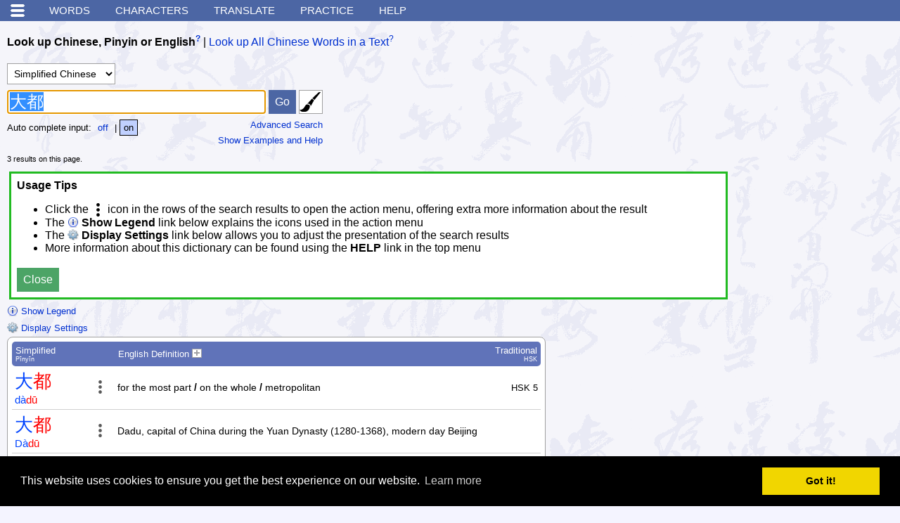

--- FILE ---
content_type: text/html; charset=UTF-8
request_url: https://www.mdbg.net/chinese/dictionary?wdqb=%E5%A4%A7%E9%83%BD
body_size: 11235
content:
<!DOCTYPE html>
<html xmlns:og="http://opengraphprotocol.org/schema/">
<head>
<!-- THIS WEBSITE IS FOR HUMAN USAGE ONLY, AUTOMATED / SCRIPTED ACCESS IS NOT ALLOWED, YOU WILL BE BLOCKED! -->
<!-- IP address: 3.15.220.247 -->
<!-- Country code:  -->
<meta name="viewport" content="width=device-width, initial-scale=1.0" />
<link rel="search" type="application/opensearchdescription+xml" href="https://www.mdbg.net/chinese/extras/searchplugins/mdbgwdb.xml" title="MDBG Chinese-English dict" />
<link rel="alternate" type="application/atom+xml" title="MDBG - HSK 1 words" href="https://www.mdbg.net/chinese/feed?feed=hsk_1" />
<link rel="alternate" type="application/atom+xml" title="MDBG - HSK 2 words" href="https://www.mdbg.net/chinese/feed?feed=hsk_2" />
<link rel="alternate" type="application/atom+xml" title="MDBG - HSK 3 words" href="https://www.mdbg.net/chinese/feed?feed=hsk_3" />
<link rel="alternate" type="application/atom+xml" title="MDBG - HSK 4 words" href="https://www.mdbg.net/chinese/feed?feed=hsk_4" />
<link rel="alternate" type="application/atom+xml" title="MDBG - HSK 5 words" href="https://www.mdbg.net/chinese/feed?feed=hsk_5" />
<link rel="alternate" type="application/atom+xml" title="MDBG - HSK 6 words" href="https://www.mdbg.net/chinese/feed?feed=hsk_6" />
<link rel="alternate" type="application/atom+xml" title="MDBG - HSK 7-9 words" href="https://www.mdbg.net/chinese/feed?feed=hsk_7" />
<link rel="alternate" type="application/atom+xml" title="MDBG - HSK words" href="https://www.mdbg.net/chinese/feed?feed=hsk" />
<script type="text/javascript" src="rsc/js/jquery-3.4.1.min.js"></script>
<script type="text/javascript" src="rsc/js/chindict.js?v1766218147"></script>
<script defer type="text/javascript" src="rsc/js/hanzilookupjs/hanzilookup.min.js?v1556274906"></script>
<script defer type="text/javascript" src="rsc/js/hwime.js?v1735804556"></script>
<script defer type="text/javascript" src="rsc/hanzi-writer/hanzi-writer.min.js"></script>
<script type="text/javascript">
/* <![CDATA[ */
window.SM2_DEFER = true;
/* ]]> */
</script>
<script async src="https://pagead2.googlesyndication.com/pagead/js/adsbygoogle.js?client=ca-pub-1178955504521494" crossorigin="anonymous"></script>
<script defer type="text/javascript" src="rsc/swf/sm2.v297a-20170601/script/soundmanager2-nodebug-jsmin.js"></script>
<!-- Matomo -->
<script>
    var _paq = window._paq = window._paq || [];
    /* tracker methods like "setCustomDimension" should be called before "trackPageView" */
    _paq.push(['trackPageView']);
    _paq.push(['enableLinkTracking']);
    (function() {
        var u="https://matomo.mdbg.net/";
        _paq.push(['setTrackerUrl', u+'matomo.php']);
        _paq.push(['setSiteId', '1']);
        var d=document, g=d.createElement('script'), s=d.getElementsByTagName('script')[0];
        g.async=true; g.src=u+'matomo.js'; s.parentNode.insertBefore(g,s);
    })();
</script>
<!-- End Matomo Code -->

<link rel="apple-touch-icon" href="/apple-touch-icon-57x57.png" />
<link rel="apple-touch-icon" sizes="72x72" href="/apple-touch-icon-72x72.png" />
<link rel="apple-touch-icon" sizes="114x114" href="/apple-touch-icon-114x114.png" />
<meta content="text/html; charset=utf-8" http-equiv="Content-Type" />
<meta http-equiv="Content-Language" content="en,zh" />
<meta name="google" value="notranslate">
<meta name="description" content="English to Chinese dictionary with Mandarin Pinyin &amp; Handwriting Recognition - learn Chinese faster with MDBG!" />
<meta name="keywords" content="Chinese to English dictionary, English to Chinese dictionary, Mandarin dictionary, Cantonese dictionary, Study Chinese, Learn Chinese, Written Chinese, Chinese characters, Chinese words" />
<meta name="ROBOTS" content="NOODP,NOYDIR,INDEX,NOFOLLOW" />
<link rel="shortcut icon" href="rsc/ico/favicon.ico" type="image/x-icon" />
<link rel="stylesheet" href="rsc/css/style.css?v1748696301" type="text/css" />
<title>大都 Chinese English dictionary 大都 translate 大都 pinyin</title>
<meta property="og:title" content="MDBG English to Chinese dictionary" />
<meta property="og:image" content="https://www.mdbg.net/logos/mdbg_500x500.png" />
<meta property="og:description" content="English to Chinese dictionary with Mandarin Pinyin &amp; Handwriting Recognition - learn Chinese faster with MDBG!" />
<!-- Begin Cookie Consent plugin by Silktide - http://silktide.com/cookieconsent -->
<link rel="stylesheet" type="text/css" href="rsc/js/cookieconsent-3/cookieconsent.min.css" />
<script defer src="rsc/js/cookieconsent-3/cookieconsent.min.js"></script>
<script>
    window.addEventListener("load", function(){
        window.cookieconsent.initialise({
            "palette": {
                "popup": {
                    "background": "#000"
                },
                "button": {
                    "background": "#f1d600"
                }
            },
            "content": {
                "href": "https://www.mdbg.net/chinese/dictionary?page=privacy"
            }
        })});
</script>
<!-- End Cookie Consent plugin -->
</head>

<body class="nomarginpadding ">

<div class="metainfo">
<a href="https://cc-cedict.org/">Dictionary content from CC-CEDICT</a>
</div>

<a name="top"></a>

<!-- google_ad_section_start(weight=ignore) -->
<div class="nonprintable">
<div class="menu">
<div class="mainmenu">
<ul>
<li><a href="#" onclick="$('div.submenu').toggle(); return false;">&nbsp;</a></li>
<li><a href="dictionary">Words</a></li>
<li><a href="dictionary?page=chardict">Characters</a></li>
<li><a href="dictionary?page=translate">Translate</a></li>
<li class="mobilesmallhide"><a href="dictionary?page=practice">Practice</a></li>
<li class="mobilesmallhide"><a href="dictionary?page=help">Help</a></li>
</ul>
</div>

<div class="subwrap">
<div class="submenu">
<ul>
<li>
<ul>
<li class="mobileshow">
<a target="_blank" onclick="javascript:window.open('dictionary?page=help&amp;popup=1','_blank', 'resizable=yes,scrollbars=yes') ;return false" href="dictionary?page=help">Help</a>
</li>
<li class="mobileshow">
<a href="dictionary?page=practice">Practice</a>
</li>
<li>
<a href="dictionary?page=radicals">Radical&nbsp;/&nbsp;strokes</a>
</li>
<li>
<a href="#" onclick="window.open('webime-select','_blank', 'resizable=yes,scrollbars=yes,width=480,height=450'); return false">Type Chinese <img alt="Opens in a new window" border="0" src="rsc/img/icon_new_window.gif" /></a>
</li>
<li>
<a href="#" onclick="window.open('webime-pinyin','_blank', 'resizable=yes,scrollbars=yes,width=480,height=450'); return false">Type Pīnyīn <img alt="Opens in a new window" border="0" src="rsc/img/icon_new_window.gif" /></a>
</li>
</ul>
</li>
<li>
<ul>
<li>
<a id="sidemenu_cr_link" href="https://mdbg.loqu8.com/" onclick="trackExitLink(this, 'sidemenu')">Windows version</a>
</li>
<li>
<a href="dictionary?page=chinese_dictionary_mac_osx" onclick="trackExitLink('local-ce_dict_mac_osx', 'sidemenu')">macOS version</a>
</li>
<li>
<a href="https://chinesedictionary.mobi/" target="_blank" onclick="alert('The MDBG dictionary website is also suitable for mobile devices.\n\nTo use the low bandwidth version of this dictionary instead, open:\nhttps://chinesedictionary.mobi/\nusing the web browser on your internet enabled mobile device.')">Mobile version</a>
</li>
<li>
<a onclick="trackExitLink(this, 'sidemenu')" target="_blank" title="Learning Chinese? Advice and support at Chinese-forums.com" href="http://www.chinese-forums.com/">Chinese&nbsp;Forums</a>
</li>
</ul>
</li>
<li>
<ul>
<li>
<a href="dictionary?page=about">About</a>
</li>
<li>
<a href="dictionary?page=links">Links</a>
</li>
<li>
<a href="dictionary?page=contact">Contact</a>
</li>
<li>
<a href="dictionary?page=donation">Make a donation</a>
</li>
<li>
<a href="dictionary?page=linktous">Please link to us!</a>
</li>
<li>
<a href="dictionary?page=cc-cedict">CC-CEDICT download</a>
</li>
</ul>
</li>
</ul>


<div class="settings">

<div>
Theme:
<strong>Auto</strong> |
<a href="dictionary?dm=1">Dark</a> |
<a href="dictionary?dm=2">Light</a></div>


<div>
Chinese font size:
<a href="#" class="rfs0" onclick="$.get('dictionary-ajax?c=rfs&i=0'); $('body').removeClass('large'); return false">Small 小</a>
|
<a href="#" class="rfs1" onclick="$.get('dictionary-ajax?c=rfs&i=1'); $('body').addClass('large'); return false">Large 大</a>
</div>


<div>
Menus:
<strong>Simplified 简体</strong>
|
<a href="dictionary?istm=1">Traditional&nbsp;繁體</a>
</div>

</div>

	
</div>
</div>
</div>


</div>

<!-- google_ad_section_end -->

<div id="contentarea">
<!-- disabled_google_ad_section_start -->
<div style="display:none">
<p>
Welcome to the MDBG free online English to Chinese dictionary, the no. 1 Chinese study aid!
This website offers more than just a Chinese to English and English to Chinese dictionary, it offers various tools such as:
flashcards, quizzes, text annotation, Chinese text input, written Chinese and more.
The MDBG dictionary is used in many schools and universities all over the world, discover why!
Learn Chinese faster with MDBG!
</p>
</div>
<!-- disabled_google_ad_section_end -->
<div style="display:none">
<h3>Chinese dictionary for Windows 10</h3>
MDBG Chinese Reader is the perfect dictionary application for Microsoft Windows.
Translate Chinese text and Lookup Mandarin pinyin for Chinese words easily.
Just glide your mouse over the Chinese text and a pop-up window shows English translations and Mandarin pronunciations.
Learn Chinese faster with MDBG!
</div>
<div id="mdbg_tooltip"></div>

<!--[if lte IE 8]>
<div id="old-ie-msg">
<p class="head">Your browser is out of date!</p>
<p>
Microsoft Internet Explorer 8 and lower are no longer supported. 
To get the best possible experience using our website we recommend that you upgrade to a newer web browser such as: <a href="https://www.google.com/chrome">Chrome</a>, <a href="http://getfirefox.com/">Firefox</a>, <a href="http://www.apple.com/safari/download/">Safari</a> or <a href="http://www.microsoft.com/windows/internet-explorer/default.aspx">Internet Explorer 9 or newer</a>.
The upgrade is free.
</p>
</div>
<![endif]-->


        <div class="searchitem nonprintable">

            <div class="tabset">
                <div id="tab_word" class="tabset_selected">
                    <a href="#word" onclick="selectWorddictTab('word')">Look up Chinese, Pinyin or English</a><a onclick="return popup('dictionary?page=help&amp;popup=1#wdqb')" target="_blank" title="Get help about this item" class="helplink nonprintable" href="dictionary?page=help&amp;popup=1#wdqb">?</a>                </div>
                |
                <div id="tab_text">
                    <a href="#text" onclick="selectWorddictTab('text')">Look up All Chinese Words in a Text</a><a onclick="return popup('dictionary?page=help&amp;popup=1#wdqt')" target="_blank" title="Get help about this item" class="helplink nonprintable" href="dictionary?page=help&amp;popup=1#wdqt">?</a>                </div>
            </div>

            <br />


            <br />


            
            <div id="section_text" style="display: none">

                <div id="ime_text">
                            <div id="hwime_txa_text"></div>
                        </div>

                <table cellpadding="0" cellspacing="0">
                    <tr>
                        <td align="left">

                            <form id="form_wdqt" class="active" method="get" action="dictionary" onsubmit="if($('#txa_text').val() == '') { alert('Please enter a query first'); return false; } formAutoPostGet(this)" autocomplete="off">
                                <input type="hidden" name="page" value="worddict" />

                                <div class="queryoptionssection">
                                    <select name="wdrst">
                                        <option value="0" selected="selected">Simplified Chinese</option>
                                        <option value="1" >Traditional Chinese</option>
                                    </select>
                                    <select name="wdqtm" id="select_wdqtm" onchange="updateWorddictTextOptionVisibility()" onkeyup="updateWorddictTextOptionVisibility()">
                                        <option value="0" selected="selected">Word by word lookup</option>
                                        <option value="1" >Create a vocabulary list</option>
                                        <option value="2" >Inline / popup annotation</option>
                                    </select>
                                    <span style="display: none; font-size: 12px" id="select_wdqcham_tip" title="You can choose mouse over popup text annotation from the option menu on your left."></span>
                                    <span id="section_wdqcham"style="display: none">
<br />
<select name="wdqcham" id="select_wdqcham">
<option value="0" >Show only Chinese inline - details in popup</option>
<option value="1" selected="selected">Show Chinese and Pinyin inline - details in popup</option>
<option value="2" >Show Chinese, Pinyin and English inline - no popup</option>
</select>
</span>
                                                                                                        </div>

                                <textarea rows="3" class="fixedwidthinput" name="wdqt" id="txa_text"></textarea>
                                <input type="submit" value="Go" class="fixedheightinput" />
                                        <a id="hwime_on_txa_text" href="#" onclick="enableHWIme('txa_text'); return false"><img border="0" class="border" style="background-color: white; vertical-align: bottom" title="Enable handwriting input" src="rsc/img/brush32.png" alt="handwriting" onmouseover="this.style.borderColor='#8080ff'" onmouseout="this.style.borderColor='#a0a0a0'" /></a>
        
                                                            </form>

                        </td>
                    </tr>
                </table>

            </div>



            
            <div id="section_word_simple">

                <div id="ime_word">
                            <div id="hwime_txt_word"></div>
                        </div>

                <table cellpadding="0" cellspacing="0">
                    <tr>
                        <td align="left">

                            
                            <form method="get" id="form_wdqb" action="dictionary" onsubmit="if($('#txt_word').val() == '') { alert('Please enter a query first'); return false; } formAutoPostGet(this)" autocomplete="off">
                                <input type="hidden" name="page" value="worddict" />
                                <input type="text" name="email" value="" class="dnd" />

                                <div class="queryoptionssection">
                                    <select name="wdrst">
                                        <option value="0" selected="selected">Simplified Chinese</option>
                                        <option value="1" >Traditional Chinese</option>
                                    </select>
                                </div>

                                <div style="white-space: nowrap">
                                                                            <script type="text/javascript" src="rsc/js/typeahead.bundle.min.js"></script>

                                    <input type="text" name="wdqb" id="txt_word" class="fixedheightinput fixedwidthinput" value="大都" />

                                        <script>
                                            var wdqbac = new Bloodhound({
                                                datumTokenizer: Bloodhound.tokenizers.obj.whitespace('value'),
                                                queryTokenizer: Bloodhound.tokenizers.whitespace,
                                                limit: 100,
                                                remote: 'chindict_ac_wdqb.php?st=0&l=15&i=%QUERY'
                                            });

                                            wdqbac.initialize();

                                            $('#txt_word').typeahead({
                                                    highlight: true,
                                                    minLength: 1,
                                                    hint: false,
                                                },
                                                {
                                                    displayKey: 'value',
                                                    source: wdqbac.ttAdapter(),
                                                    templates: {
                                                        suggestion: function(suggestion) {
                                                            var html = '';
                                                            if(suggestion['term'] !== undefined) {
                                                                html += '<div class="term">' + suggestion['term']  + '</div>';
                                                            }
                                                            if(suggestion['hanzi'] !== undefined) {
                                                                html += '<div class="hanzi">' + suggestion['hanzi']  + '</div>';
                                                            }
                                                            if(suggestion['pinyin'] !== undefined) {
                                                                html += '<div class="pinyin">' + suggestion['pinyin']  + '</div>';
                                                            }
                                                            return html;
                                                        }
                                                    }
                                                });

                                            $('#txt_word').on('typeahead:selected', function(evt,data){
                                                $('#txt_word').first.form.submit();
                                            });
                                        </script>
                                    
                                    <input type="submit" value="Go" class="fixedheightinput" />
                                            <a id="hwime_on_txt_word" href="#" onclick="enableHWIme('txt_word'); return false"><img border="0" class="border" style="background-color: white; vertical-align: bottom" title="Enable handwriting input" src="rsc/img/brush32.png" alt="handwriting" onmouseover="this.style.borderColor='#8080ff'" onmouseout="this.style.borderColor='#a0a0a0'" /></a>
                                        </div>

                                <div style="float: right; text-align: right">
                                    <div class="optiontext">
                                        <a href="#wordadvanced" onclick="selectWorddictTab('wordadvanced');">Advanced Search</a>
                                    </div>
                                            <div id="wdqbhelplinkff2b98"><a class="optiontext"href="#" onclick="$('#wdqbhelpsectionff2b98').toggle(); $('#wdqbhelplinkff2b98').toggle(); return false">Show Examples and Help</a></div>
                                        </div>
                                        <div class="optiontext">
            Auto complete input:
            <!--
<input onclick="resultOptionSelect(this, 'wdeac', 0)" type="radio" name="wdeac" value="0"  />off<input onclick="resultOptionSelect(this, 'wdeac', 1)" type="radio" name="wdeac" value="1" checked="checked" />on
-->

            <span class="resultoptions nowrap">
<a class="resultoption" href="#" onclick="resultOptionSelect(this, &#039;wdeac&#039;, 0); return false">off</a>
|
<a class="resultoption selected" href="#" onclick="resultOptionSelect(this, &#039;wdeac&#039;, 1); return false">on</a>
</span>
        </div>
        
                            </form>

                        </td>
                    </tr>
                </table>

                        <div id="wdqbhelpsectionff2b98" style="display: none" class="panel" align="left">
            <div class="description" style="float: right; font-weight: bold"><a href="#" id="rdoh_ff2b98" onclick="$('#wdqbhelpsectionff2b98').toggle(); $('#wdqbhelplinkff2b98').toggle(); return false"><img src="rsc/img/close2.gif" alt="close" /></a></div>

            <p class="description" style="font-weight: bold; text-align: center">Examples and Help</p>

                        <p class="description">
                Example queries: <a href="dictionary?wdqb=hello">hello</a>, <a href="dictionary?wdqb=nihao">nihao</a>, <a href="dictionary?wdqb=ni3hao3">ni3hao3</a>, <a href="dictionary?wdqb=%E4%BD%A0%E5%A5%BD">你好</a>, <a href="dictionary?wdqb=rest%2A">rest*</a>, <a href="dictionary?wdqb=zei%2A">zei*</a>, <a href="dictionary?wdqb=%2Azei%2A">*zei*</a>, <a href="dictionary?wdqb=%2A%E8%8C%B6">*茶</a>, <a href="dictionary?wdqb=%E8%8B%B1%2A%E5%85%AC%E5%8F%B8">英*公司</a>, <a href="dictionary?wdqb=chinese%20%2A%E6%96%87">chinese *文</a>, <a href="dictionary?wdqb=%22to%20rest%22">"to rest"</a>, <a href="dictionary?wdqb=bill%20-gates">bill -gates</a>

            </p>

            <p class="description">
                Pinyin words should be entered <em>without spaces</em>, either with or without tone numbers: <strong>ni3hao3</strong> or <strong>nihao</strong>.
                The character <strong>ü</strong> can be entered as <strong>v</strong> instead.
            </p>

            <div class="description">
                The asterisk character <strong>*</strong> can be used as a wildcard to match zero or more characters:
            </div>
            <div class="description" style="margin-left: 15pt">
                <strong><a href="dictionary?wdqb=rest%2A">rest*</a></strong> will match any word starting with <strong>rest</strong>, such as <strong>restaurant</strong> or <strong>restrain</strong>
                <br />
                <strong><a href="dictionary?wdqb=%2A%E6%96%87">*文</a></strong> will match any word ending with <strong>文</strong>, such as <strong>中文</strong> or <strong>英文</strong>
                <br />
                <strong><a href="dictionary?wdqb=b%2Ag">b*g</a></strong> will match any word starting with <strong>b</strong> and ending with <strong>g</strong>, such as <strong>big</strong> or <strong>boring</strong>
                <br />
                <strong><a href="dictionary?wdqb=%2A%E4%B8%AD%E5%9B%BD%2A">*中国*</a></strong> will match any word containing <strong>中国</strong>, such as <strong>传统中国医药</strong> or <strong>中国人民</strong>
            </div>

            <br />

            <div class="description">
                Double quotes " " can be used to group search terms together:
            </div>
            <div class="description" style="margin-left: 15pt">
                <strong><a href="dictionary?wdqb=%22to%20rest%22">"to rest"</a></strong> will only match entries where <strong>to</strong> and <strong>rest</strong> directly follow eachother
            </div>

            <br />

            <div class="description">
                The minus symbol <strong>-</strong> can be used to find entries without a certain search term:
            </div>
            <div class="description" style="margin-left: 15pt">
                <strong><a href="dictionary?wdqb=bill%20-gates">bill -gates</a></strong> will only match entries matching <strong>bill</strong> but without <strong>gates</strong>
            </div>

            <br />

            <div class="description">
                To match only Chinese characters, Mandarin pinyin or English definition, use: <strong>c:</strong>chinese <strong>p:</strong>pinyin <strong>e:</strong>english:
            </div>
            <div class="description" style="margin-left: 15pt">
                <strong><a href="dictionary?wdqb=p%3Ayou">p:you</a></strong> will only match entries with Mandarin pinyin <strong>you</strong>
            </div>

            <br />

            <div class="description">
                '-', 'c:', 'p:' and 'e:' only influence the search term immediately after these prefixes.
                When used with groups, they influence the whole group they prefix.
            </div>

            <br />

        </div>
        
            </div>


            


            <div id="section_word_advanced" style="display: none">

                <table cellpadding="0" cellspacing="0">
                    <tr>
                        <td align="left">




                            <form method="get" id="form_wdqb_advanced" class="active" action="dictionary" onsubmit="if($('#txt_word_advanced').val() == '' || $('#txt_word_advanced').val() == worddictAdvancedDefaultValue) { alert('Please enter a query first'); return false; } formAutoPostGet(this)" autocomplete="off">
                                <input type="hidden" name="page" value="worddict" />
                                <input type="text" name="email" value="" class="dnd" />

                                <div class="queryoptionssection">
                                    <select name="wdrst">
                                        <option value="0" selected="selected">Simplified Chinese</option>
                                        <option value="1" >Traditional Chinese</option>
                                    </select>
                                </div>

                                <input type="text" name="wdqb" id="txt_word_advanced" class="fixedheightinput" readonly="readonly" style="width: 640px; color: #808080;" value="" />

                                <input type="submit" value="Go" class="fixedheightinput" />
                                <br />

                                <div style="float: right; text-align: right" class="optiontext">
                                    <a href="#word" onclick="selectWorddictTab('word');">Simple Search</a>
                                </div>

                            </form>


                        </td>
                    </tr>
                </table>



                <form method="post" id="wdqb_advanced" onsubmit="$('#form_wdqb_advanced').first().submit(); return false" action="#" autocomplete="off">

                    <table class="formtable" style="font-size: 95%">
                        <tr>
                            <th colspan="3">Chinese word (中文词)</th>
                        </tr>
                        <tr>
                            <td class="description">Find entries that contain this Chinese:</td>
                            <td>
                                <input size="20" name="chineseValue" type="text" onchange="updateQueryFromAdvancedForm()" onkeyup="updateQueryFromAdvancedForm()" />
                            </td>
                            <td>
                                as
                                <select name="chineseType" onchange="updateQueryFromAdvancedForm()" onkeyup="updateQueryFromAdvancedForm()">
                                    <option value="0">whole word</option>
                                    <option value="1">start of word</option>
                                    <option value="2">end of word</option>
                                    <option value="3">part of word</option>
                                </select>
                            </td>
                        </tr>
                        <tr>
                            <td class="description">Do <strong>NOT</strong> show entries with this Chinese:</td>
                            <td>
                                <input size="20" name="chineseNotValue" type="text" onchange="updateQueryFromAdvancedForm()" onkeyup="updateQueryFromAdvancedForm()" />
                            </td>
                            <td>
                                as
                                <select name="chineseNotType" onchange="updateQueryFromAdvancedForm()" onkeyup="updateQueryFromAdvancedForm()">
                                    <option value="0">whole word</option>
                                    <option value="1">start of word</option>
                                    <option value="2">end of word</option>
                                    <option value="3">part of word</option>
                                </select>
                            </td>
                        </tr>

                        <tr>
                            <th colspan="3">Pinyin word (普通话拼音)</th>
                        </tr>
                        <tr>
                            <td class="description">Find entries that contain this Pinyin:</td>
                            <td>
                                <input size="20" name="pinyinValue" type="text" onchange="updateQueryFromAdvancedForm()" onkeyup="updateQueryFromAdvancedForm()" />
                            </td>
                            <td>
                                as
                                <select name="pinyinType" onchange="updateQueryFromAdvancedForm()" onkeyup="updateQueryFromAdvancedForm()">
                                    <option value="0">whole word</option>
                                    <option value="1">start of word</option>
                                    <option value="2">end of word</option>
                                    <option value="3">part of word</option>
                                </select>
                            </td>
                        </tr>
                        <tr>
                            <td class="description">Do <strong>NOT</strong> show entries with this Pinyin:</td>
                            <td>
                                <input size="20" name="pinyinNotValue" type="text" onchange="updateQueryFromAdvancedForm()" onkeyup="updateQueryFromAdvancedForm()" />
                            </td>
                            <td>
                                as
                                <select name="pinyinNotType" onchange="updateQueryFromAdvancedForm()" onkeyup="updateQueryFromAdvancedForm()">
                                    <option value="0">whole word</option>
                                    <option value="1">start of word</option>
                                    <option value="2">end of word</option>
                                    <option value="3">part of word</option>
                                </select>
                            </td>
                        </tr>

                        <tr>
                            <th colspan="3">English words (英文)</th>
                        </tr>
                                                <tr>
                            <td class="description">Find entries that contain this English:</td>
                            <td>
                                <input size="20" name="englishValue" type="text" onchange="updateQueryFromAdvancedForm()" onkeyup="updateQueryFromAdvancedForm()" />
                            </td>
                            <td>
                                as
                                <select name="englishType" onchange="updateQueryFromAdvancedForm()" onkeyup="updateQueryFromAdvancedForm()">
                                    <option value="0">whole words</option>
                                    <option value="1">start of words</option>
                                    <option value="2">end of words</option>
                                    <option value="3">part of words</option>
                                </select>
                            </td>
                        </tr>
                        <tr>
                            <td class="description">Do <strong>NOT</strong> show entries with this English:</td>
                            <td>
                                <input size="20" name="englishNotValue" type="text" onchange="updateQueryFromAdvancedForm()" onkeyup="updateQueryFromAdvancedForm()" />
                            </td>
                            <td>
                                as
                                <select name="englishNotType" onchange="updateQueryFromAdvancedForm()" onkeyup="updateQueryFromAdvancedForm()">
                                    <option value="0">whole words</option>
                                    <option value="1">start of words</option>
                                    <option value="2">end of words</option>
                                    <option value="3">part of words</option>
                                </select>
                            </td>
                        </tr>
                        <tr>
                            <td class="description">Find this exact English phrase:</td>
                            <td colspan="2">
                                <input size="20" name="englishPhrase" type="text" onchange="updateQueryFromAdvancedForm()" onkeyup="updateQueryFromAdvancedForm()" />
                            </td>
                        </tr>
                        <tr>
                            <td class="description">Do <strong>NOT</strong> show entries with this exact phrase:</td>
                            <td colspan="2">
                                <input size="20" name="englishNotPhrase" type="text" onchange="updateQueryFromAdvancedForm()" onkeyup="updateQueryFromAdvancedForm()" />
                            </td>
                        </tr>

                        <tr style="display: none">
                            <th colspan="3"><input type="submit" value="Go" /></th>
                        </tr>
                    </table>




                </form>

            </div>








        </div>
        <script type="text/javascript">
            if(location.hash == '#text')
            {
                selectWorddictTab('text');
            }
            else if(location.hash == '#wordadvanced')
            {
                selectWorddictTab('wordadvanced');
            }
            else if(location.hash == '#word')
            {
                selectWorddictTab('word');
            }
            else
            {
                selectWorddictTab('word');
            }
        </script>


        <p class="nonprintable smallfoottext">3 results on this page.</p><div style="clear: both"></div><div class="helppanel" id="usage-tips">
    <strong>Usage Tips</strong>
    <ul>
        <li>Click the <img class="dark-invert" src="rsc/img/more19.png" alt="" align="top" /> icon in the rows of the search results to open the action menu, offering extra more information about the result</li>
        <li>The <strong><img src="rsc/img/legend.png" alt="" align="top" /> Show Legend</strong> link below explains the icons used in the action menu</li>
        <li>The <strong><img src="rsc/img/settings.png" alt="" align="top" /> Display Settings</strong> link below allows you to adjust the presentation of the search results</li>
        <li>More information about this dictionary can be found using the <strong>HELP</strong> link in the top menu</li>
    </ul>
    <button class="fixedheightinput" onclick="hideUsageTips(); return false">Close</button>
</div><div class="nonprintable"><div id="legendlinkd62bf8" class="optiontext"><a href="#" onclick="$('#legendtabled62bf8').toggle(); $('#legendlinkd62bf8').toggle(); return false"><img src="rsc/img/legend.png" style="vertical-align: bottom" alt="" /> Show Legend</a></div><div id="legendtabled62bf8" style="display: none"><table style="margin-bottom: 5pt" border="0" cellspacing="0" cellpadding="3" class="panel optiontext"><tr><th colspan="2"><div style="float: right"><a href="#" onclick="$('#legendtabled62bf8').toggle(); $('#legendlinkd62bf8').toggle(); return false"><img src="rsc/img/close2.gif" alt="close" /></a></div>Legend</th></tr><tr><td><img src="rsc/img/more19.png" alt="actions" class="dark-invert" /></td><td>Show the actions for this entry</td></tr><tr><td><img src="rsc/img/char.png" alt="character" class="dark-invert" /></td><td>Show information about all characters in a word</td></tr><tr><td><img src="rsc/img/cut.png" alt="split" class="dark-invert" /></td><td>Word decomposition (show word parts)</td></tr><tr><td><img src="rsc/img/char_scissors.png" alt="split" class="dark-invert" /></td><td>Character decomposition (show character parts)</td></tr><tr><td><img src="rsc/img/ai.png" alt="AI" /></td><td>AI generated content (descriptions and usage explanations)</td></tr><tr><td><img src="rsc/img/audio.gif" alt="audio"  /></td><td>Listen to the pronunciation</td></tr><tr><td><img src="rsc/img/brush2.png" alt="draw flash" /></td><td>Show stroke order animation</td></tr><tr><td><img src="rsc/img/magnify.png" alt="details" /></td><td>Show more information about a character</td></tr><tr><td><img src="rsc/img/baike.png" alt="baike" /></td><td>Look up on <a target="_blank" href="https://baike.baidu.com/">Baidu Baike</a></td></tr><tr><td><img src="rsc/img/add2skritter2.png" alt="skritter" /></td><td>Add to your <a target="_blank" onclick="trackExitLink('skritter.com', 'legend')" href="https://www.skritter.com/about?ref=mdbg&amp;coupon=MDBG">Skritter</a> vocab</td></tr><tr><td><img src="rsc/img/tatoeba.png" alt="jukuu" /></td><td>Show example sentences from <a target="_blank" href="http://www.tatoeba.org/">Tatoeba</a></td></tr><tr><td><img src="rsc/img/edit.gif" alt="correct" /></td><td>Correct an entry</td></tr><tr><td>CL:&nbsp;</td><td><a target="_blank" href="http://en.wikipedia.org/wiki/Chinese_classifier">Classifiers</a> for this word</td></tr></table></div></div>            <div class="nonprintable">

                <div style="" class="optiontext displayOptionsSwitchHidden">
                    <a href="#" onclick="$('.displayOptionsSwitchHidden').toggle(); $('.displayOptionsSwitchVisible').toggle(); return false"><img src="rsc/img/settings.png" style="vertical-align: bottom" alt="" /> Display Settings</a>
                </div>

                <table style="; display: none" class="displayOptionsSwitchVisible"><tr><td>
                            <table cellpadding="0" cellspacing="0">

                                <tr>
                                    <th colspan="2">
                                        <div style="float: right"><a href="#" onclick="$('.displayOptionsSwitchHidden').toggle(); $('.displayOptionsSwitchVisible').toggle(); return false"><img src="rsc/img/close2.gif" alt="close" /></a></div>
                                        Display Settings
                                    </th>
                                </tr>

                                <tr>
                                    <td title="Display Mandarin as Pinyin with tone marks / numbers or as Bopomofo (Zhuyin Fuhao)">
                                        Mandarin pronunciation:&nbsp;
                                    </td>
                                    <td valign="top">
<span class="resultoptions">
<a class="resultoption" href="#" onclick="resultOptionSelect(this, 'dmtm', 0); return false" title="Pinyin with tone numbers">pin1yin1</a>
|
<a class="resultoption selected" href="#" onclick="resultOptionSelect(this, 'dmtm', 1); return false" title="Pinyin with tone marks">pīn​yīn​</a>
|
<a class="resultoption" href="#" onclick="resultOptionSelect(this, 'dmtm', 4); return false" title="Bopomofo (Zhuyin Fuhao)">ㄅㄆㄇㄈ</a>
</span>
                                    </td>
                                </tr>

                                <tr>
                                    <td title="Use colors to indicate the tones of every character / syllable">
                                        Mandarin tone colors:&nbsp;
                                    </td>
                                    <td valign="top">
<span class="resultoptions">
<a class="resultoption" href="#" onclick="resultOptionSelect(this, 'dmtcm', 0); return false" title="Do not use colors to indicate the tones of every character / syllable">off</a>
|
<a class="resultoption selected" href="#" onclick="resultOptionSelect(this, 'dmtcm', 1); return false" title="MDBG colors: use red/yellow/green/blue/black colors to indicate the tones of every character / syllable"><span class="mpt1m">ā</span><span class="mpt2m">á</span><span class="mpt3m">ǎ</span><span class="mpt4m">à</span><span class="mpt5m">a</span></a>
|
<a class="resultoption" href="#" onclick="resultOptionSelect(this, 'dmtcm', 2); return false" title="Pleco colors: use red/green/blue/purple/grey colors to indicate the tones of every character / syllable"><span class="mpt1p">ā</span><span class="mpt2p">á</span><span class="mpt3p">ǎ</span><span class="mpt4p">à</span><span class="mpt5p">a</span></a>
|
<a class="resultoption" href="#" onclick="resultOptionSelect(this, 'dmtcm', 3); return false" title="Hanping colors: use blue/green/yellow/red/black colors to indicate the tones of every character / syllable"><span class="mpt1hp">ā</span><span class="mpt2hp">á</span><span class="mpt3hp">ǎ</span><span class="mpt4hp">à</span><span class="mpt5hp">a</span></a>
</span>
                                    </td>
                                </tr>
                                                                    <tr>
                                        <td title="Separate every syllable with a space">
                                            Mandarin syllables:&nbsp;
                                        </td>
                                        <td valign="top">
<span class="resultoptions">
<a class="resultoption selected" href="#" onclick="resultOptionSelect(this, 'dmsm', 1); return false" title="Do not separate every syllable with a space">no&nbsp;spaces</a>
|
<a class="resultoption" href="#" onclick="resultOptionSelect(this, 'dmsm', 0); return false" title="Separate every syllable with a space">space&nbsp;separated</a>
</span>
                                        </td>
                                    </tr>

                                    <tr>
                                        <td title="Display HSK vocabulary levels">
                                            HSK levels:&nbsp;
                                        </td>
                                        <td valign="top">
<span class="resultoptions">
<a class="resultoption" href="#" onclick="resultOptionSelect(this, 'dhlm', 0); return false" title="Do not display HSK vocabulary levels">hide</a>
|
<a class="resultoption selected" href="#" onclick="resultOptionSelect(this, 'dhlm', 1); return false" title="Display HSK vocabulary levels">show</a>
</span>
                                        </td>
                                    </tr>
                                    
                                <tr>
                                    <td title="Font size of Chinese characters in result pages">
                                        Chinese font size:&nbsp;
                                    </td>
                                    <td valign="top">
<span class="resultoptions">
<a class="resultoption selected" href="#" onclick="resultOptionSelect(this, 'rfs', 0); return false" title="Small fonts in result pages">small</a>
|
<a class="resultoption" href="#" onclick="resultOptionSelect(this, 'rfs', 1); return false" title="Large fonts in result pages">large</a>
</span>
                                    </td>
                                </tr>

                                <tr>
                                    <td title="Hide Mandarin and Cantonese until you move the mouse cursor over the results, this might help you to remember the pronunciation better">
                                        Show pronunciation:&nbsp;
                                    </td>
                                    <td valign="top">
<span class="resultoptions">
<a class="resultoption selected" href="#" onclick="resultOptionSelect(this, 'dpohm', 0); return false" title="">always</a>
|
<a class="resultoption" href="#" onclick="resultOptionSelect(this, 'dpohm', 1); return false" title="">on&nbsp;mouse&nbsp;over</a>
</span>
                                    </td>
                                </tr>
                                <tr>
                                    <td>
                                    </td>
                                    <td valign="top">
<span class="resultoptions">
<a class="resultoption selected" href="#" onclick="resultOptionSelect(this, 'dppm', 0); return false" title="">below 汉字</a>
|
<a class="resultoption" href="#" onclick="resultOptionSelect(this, 'dppm', 1); return false" title="">above 汉字</a>
|
<a class="resultoption" href="#" onclick="resultOptionSelect(this, 'dppm', 2); return false" title="">right of 汉字</a>
</span>
                                    </td>
                                </tr>

                                <tr>
                                    <td colspan="2" class="subhead">Character dictionary only</td>
                                </tr>

                                <tr>
                                    <td title="Display Yale Cantonese or Jyutping Cantonese">
                                        Cantonese pronunciation:&nbsp;
                                    </td>
                                    <td valign="top">
<span class="resultoptions">
<a class="resultoption" href="#" onclick="resultOptionSelect(this, 'dcyjn', 2); return false" title="Do not display Cantonese">hide</a>
|
<a class="resultoption" href="#" onclick="resultOptionSelect(this, 'dcyjn', 0); return false" title="Yale Cantonese">Yale</a>
|
<a class="resultoption selected" href="#" onclick="resultOptionSelect(this, 'dcyjn', 1); return false" title="Jyutping Cantonese">Jyutping</a>
</span>
                                    </td>
                                </tr>

                                <tr style="display: none">
                                    <td title="Display Yale Cantonese with tone marks / numbers">
                                        Yale Cantonese:&nbsp;
                                    </td>
                                    <td valign="top">
<span class="resultoptions">
<a class="resultoption selected" href="#" onclick="resultOptionSelect(this, 'dcytm', 0); return false" title="Yale Cantonese with tone numbers">a5</a>
|
<a class="resultoption" href="#" onclick="resultOptionSelect(this, 'dcytm', 1); return false" title="Yale Cantonese with tone marks">áh</a>
</span>
                                    </td>
                                </tr>

                                <tr>
                                    <td title="Display Cangjie with letters or Chinese characters">
                                        Cangjie:&nbsp;
                                    </td>
                                    <td valign="top">
<span class="resultoptions">
<a class="resultoption" href="#" onclick="resultOptionSelect(this, 'dcjnlh', 0); return false" title="Do not display Cangjie">hide</a>
|
<a class="resultoption selected" href="#" onclick="resultOptionSelect(this, 'dcjnlh', 1); return false" title="Cangjie with letters">letters</a>
|
<a class="resultoption" href="#" onclick="resultOptionSelect(this, 'dcjnlh', 2); return false" title="Cangjie with Chinese characters">汉字</a>
</span>
                                    </td>
                                </tr>

                                <tr>
                                    <td title="Display four corner codes">
                                        Four corner codes:&nbsp;
                                    </td>
                                    <td valign="top">
<span class="resultoptions">
<a class="resultoption" href="#" onclick="resultOptionSelect(this, 'dfcm', 0); return false" title="Do not display Four Corner codes">hide</a>
|
<a class="resultoption selected" href="#" onclick="resultOptionSelect(this, 'dfcm', 1); return false" title="Display Four Corner codes">show</a>
</span>
                                    </td>
                                </tr>

                            </table>
                        </td></tr></table>

            </div>
            <table border="0" cellspacing="0" cellpadding="0"><tr><td class="resultswrap"><table border="0" cellspacing="0" cellpadding="0" class="wordresults" onclick=""><thead><tr><th class="first" style="text-align: left">Simplified<div class="sub">Pīnyīn</div></th><th></th><th style="text-align: left">English&nbsp;Definition <a rel="nofollow" target="_blank" href="https://cc-cedict.org/editor/editor.php?handler=InsertSimpleEntry"><img align="top" src="rsc/img/add.gif" border="0" alt="Add a new word to the dictionary" title="Add a new word to the dictionary" /> </a></th><th class="last" style="text-align: right">Traditional<div class="sub">HSK</div></th></tr></thead><tbody><tr class="row"><td class="head"><div class="hanzi"><a href="#" title="Show information about all characters" onclick="aj('d62bf8',this,'cdqchi',0,&quot;\u5927\u90fd&quot;); trackExitLink('inline-cdqchi', 'result-wdb'); return false"><span class="mpt4">大</span><wbr /><span class="mpt1">都</span><wbr /></a></div><div class="pinyin" title="Mandarin Pinyin - click on a syllable to hear the pronunciation"><a href="#" onclick="aj('d62bf8',this,'mpp',0,&quot;\u5927\u90fd|da4 du1&quot;); trackExitLink('inline-pronounce', 'result-wdb'); return false"><span class="mpt4">dà</span><wbr /><span class="mpt1">dū</span><wbr /></a></div></td><td class="actions"><div class="nonprintable"><div><div class="c"><img class="dark-invert" src="rsc/img/more19.png" alt="" /> </div><div class="e"><div class="b"><a href="#" title="Word decomposition" onclick="aj('d62bf8',this,'wdqchssp0',0,&quot;\u5927\u90fd&quot;); trackExitLink('inline-wdqchssp', 'result-wdb'); return false"><img src="rsc/img/cut.png" alt="split" class="dark-invert" /></a><a href="#" title="Show information about all characters" onclick="aj('d62bf8',this,'cdqchi',0,&quot;\u5927\u90fd&quot;); trackExitLink('inline-cdqchi', 'result-wdb'); return false"><img src="rsc/img/char.png" alt="character" class="dark-invert" /></a><a href="#" title="Copy this entry in plain text" onclick="aj('d62bf8',this,'pwdqref',0,&quot;大都[da4 du1]&quot;); trackExitLink('inline-pwdqref', 'result-wdb'); return false"><img src="rsc/img/copy.png" alt="copy" /></a><a title="Show stroke order" onclick="aj('d62bf8',this,'cdhw',0,&quot;\u5927\u90fd&quot;); trackExitLink('inline-cdhw', 'result-wdb'); return false" href="#"><img src="rsc/img/brush2.png" border="0" alt="stroke order" /></a><a href="#" title="AI generated content" onclick="aj('d62bf8',this,'aiqhs0',0,&quot;\u5927\u90fd&quot;); trackExitLink('inline-aiqhs', 'result-wdb'); return false"><img src="rsc/img/ai.png" alt="AI" /></a><a href="#" title="Listen to the pronunciation" onclick="aj('d62bf8',this,'mpp',0,&quot;\u5927\u90fd|da4 du1&quot;); trackExitLink('inline-pronounce', 'result-wdb'); return false"><img src="rsc/img/audio.gif" alt="pronounce" /></a><a title="Look up on Baidu Baike" onclick="trackExitLink('inline-baike', 'result-wdb')" href="https://baike.baidu.com/searchword/?word=%E5%A4%A7%E9%83%BD&amp;pic=1&amp;sug=1&amp;enc=utf8" target="_blank"><img src="rsc/img/baike.png" alt="baike" /></a><a target="_blank" title="Add to your Skritter vocab" onclick="trackExitLink('skritter.com', 'result-wdb')" href="https://www.skritter.com/vocab/api/add?ref=mdbg&amp;coupon=MDBG&amp;from=mdbg&amp;lang=zh&amp;word=%E5%A4%A7%E9%83%BD&amp;trad=%E5%A4%A7%E9%83%BD&amp;rdng=da4%20du1&amp;defn=for%20the%20most%20part%20%2F%20on%20the%20whole%20%2F%20metropolitan"><img src="rsc/img/add2skritter2.png" alt="skritter" /></a><a title="Show example sentences from Tatoeba" onclick="aj('d62bf8',this,'wdqestatoeba0',0,'大都'); trackExitLink('inline-wdqestatoeba', 'result-wdb'); return false" href="#"><img src="rsc/img/tatoeba.png" alt="example" /></a><a rel="nofollow" target="_blank" href="https://cc-cedict.org/editor/editor.php?handler=InsertSimpleEntry&amp;insertsimpleentry_old_cedict=%E5%A4%A7%E9%83%BD%20%E5%A4%A7%E9%83%BD%20%5Bda4%20du1%5D%20%2Ffor%20the%20most%20part%2Fon%20the%20whole%2Fmetropolitan%2F"><img src="rsc/img/edit.gif" alt="Correct" title="Correct this entry" /></a></div> &nbsp; <a rel="nofollow" onclick="trackExitLink('link-wdqb-c', 'result-wdb')" title="Look up words containing 大都" href="dictionary?wdqb=c%3A%2A%E5%A4%A7%E9%83%BD%2A&amp;wdrst=0">*大都*</a> | <a rel="nofollow" onclick="trackExitLink('link-wdqb-s', 'result-wdb')" title="Look up words starting with 大都" href="dictionary?wdqb=c%3A%E5%A4%A7%E9%83%BD%2A&amp;wdrst=0">大都*</a> | <a rel="nofollow" onclick="trackExitLink('link-wdqb-e', 'result-wdb')" title="Look up words ending with 大都" href="dictionary?wdqb=c%3A%2A%E5%A4%A7%E9%83%BD&amp;wdrst=0">*大都</a></div></div></div></td><td class="details"><div class="defs">for the most part  <strong>/</strong> on the whole  <strong>/</strong> metropolitan </div></td><td class="tail"><div class="hsk">HSK 5</div></td></tr><tr style="display: none"><td class="aj" colspan="4" id="ajd62bf8_0"></td></tr><tr><td class="separator" colspan="4"></td></tr><tr class="row"><td class="head"><div class="hanzi"><a href="#" title="Show information about all characters" onclick="aj('d62bf8',this,'cdqchi',1,&quot;\u5927\u90fd&quot;); trackExitLink('inline-cdqchi', 'result-wdb'); return false"><span class="mpt4">大</span><wbr /><span class="mpt1">都</span><wbr /></a></div><div class="pinyin" title="Mandarin Pinyin - click on a syllable to hear the pronunciation"><a href="#" onclick="aj('d62bf8',this,'mpp',1,&quot;\u5927\u90fd|Da4 du1&quot;); trackExitLink('inline-pronounce', 'result-wdb'); return false"> <span class="mpt4">Dà</span><wbr /><span class="mpt1">dū</span><wbr /></a></div></td><td class="actions"><div class="nonprintable"><div><div class="c"><img class="dark-invert" src="rsc/img/more19.png" alt="" /> </div><div class="e"><div class="b"><a href="#" title="Word decomposition" onclick="aj('d62bf8',this,'wdqchssp0',1,&quot;\u5927\u90fd&quot;); trackExitLink('inline-wdqchssp', 'result-wdb'); return false"><img src="rsc/img/cut.png" alt="split" class="dark-invert" /></a><a href="#" title="Show information about all characters" onclick="aj('d62bf8',this,'cdqchi',1,&quot;\u5927\u90fd&quot;); trackExitLink('inline-cdqchi', 'result-wdb'); return false"><img src="rsc/img/char.png" alt="character" class="dark-invert" /></a><a href="#" title="Copy this entry in plain text" onclick="aj('d62bf8',this,'pwdqref',1,&quot;大都[Da4 du1]&quot;); trackExitLink('inline-pwdqref', 'result-wdb'); return false"><img src="rsc/img/copy.png" alt="copy" /></a><a title="Show stroke order" onclick="aj('d62bf8',this,'cdhw',1,&quot;\u5927\u90fd&quot;); trackExitLink('inline-cdhw', 'result-wdb'); return false" href="#"><img src="rsc/img/brush2.png" border="0" alt="stroke order" /></a><a href="#" title="AI generated content" onclick="aj('d62bf8',this,'aiqhs0',1,&quot;\u5927\u90fd&quot;); trackExitLink('inline-aiqhs', 'result-wdb'); return false"><img src="rsc/img/ai.png" alt="AI" /></a><a href="#" title="Listen to the pronunciation" onclick="aj('d62bf8',this,'mpp',1,&quot;\u5927\u90fd|Da4 du1&quot;); trackExitLink('inline-pronounce', 'result-wdb'); return false"><img src="rsc/img/audio.gif" alt="pronounce" /></a><a title="Look up on Baidu Baike" onclick="trackExitLink('inline-baike', 'result-wdb')" href="https://baike.baidu.com/searchword/?word=%E5%A4%A7%E9%83%BD&amp;pic=1&amp;sug=1&amp;enc=utf8" target="_blank"><img src="rsc/img/baike.png" alt="baike" /></a><a target="_blank" title="Add to your Skritter vocab" onclick="trackExitLink('skritter.com', 'result-wdb')" href="https://www.skritter.com/vocab/api/add?ref=mdbg&amp;coupon=MDBG&amp;from=mdbg&amp;lang=zh&amp;word=%E5%A4%A7%E9%83%BD&amp;trad=%E5%A4%A7%E9%83%BD&amp;rdng=Da4%20du1&amp;defn=Dadu%2C%20capital%20of%20China%20during%20the%20Yuan%20Dynasty%20%281280-1368%29%2C%20modern%20day%20Beijing"><img src="rsc/img/add2skritter2.png" alt="skritter" /></a><a title="Show example sentences from Tatoeba" onclick="aj('d62bf8',this,'wdqestatoeba0',1,'大都'); trackExitLink('inline-wdqestatoeba', 'result-wdb'); return false" href="#"><img src="rsc/img/tatoeba.png" alt="example" /></a><a rel="nofollow" target="_blank" href="https://cc-cedict.org/editor/editor.php?handler=InsertSimpleEntry&amp;insertsimpleentry_old_cedict=%E5%A4%A7%E9%83%BD%20%E5%A4%A7%E9%83%BD%20%5BDa4%20du1%5D%20%2FDadu%2C%20capital%20of%20China%20during%20the%20Yuan%20Dynasty%20%281280-1368%29%2C%20modern%20day%20Beijing%2F"><img src="rsc/img/edit.gif" alt="Correct" title="Correct this entry" /></a></div> &nbsp; <a rel="nofollow" onclick="trackExitLink('link-wdqb-c', 'result-wdb')" title="Look up words containing 大都" href="dictionary?wdqb=c%3A%2A%E5%A4%A7%E9%83%BD%2A&amp;wdrst=0">*大都*</a> | <a rel="nofollow" onclick="trackExitLink('link-wdqb-s', 'result-wdb')" title="Look up words starting with 大都" href="dictionary?wdqb=c%3A%E5%A4%A7%E9%83%BD%2A&amp;wdrst=0">大都*</a> | <a rel="nofollow" onclick="trackExitLink('link-wdqb-e', 'result-wdb')" title="Look up words ending with 大都" href="dictionary?wdqb=c%3A%2A%E5%A4%A7%E9%83%BD&amp;wdrst=0">*大都</a></div></div></div></td><td class="details"><div class="defs">Dadu, capital of China during the Yuan Dynasty (1280-1368), modern day Beijing </div></td><td class="tail"></td></tr><tr style="display: none"><td class="aj" colspan="4" id="ajd62bf8_1"></td></tr><tr><td class="separator" colspan="4"></td></tr><tr class="row"><td class="head"><div class="hanzi"><a href="#" title="Show information about all characters" onclick="aj('d62bf8',this,'cdqchi',2,&quot;\u5927\u90fd&quot;); trackExitLink('inline-cdqchi', 'result-wdb'); return false"><span class="mpt4">大</span><wbr /><span class="mpt1">都</span><wbr /></a></div><div class="pinyin" title="Mandarin Pinyin - click on a syllable to hear the pronunciation"><a href="#" onclick="aj('d62bf8',this,'mpp',2,&quot;\u5927\u90fd|da4 dou1&quot;); trackExitLink('inline-pronounce', 'result-wdb'); return false"><span class="mpt4">dà</span><wbr /><span class="mpt1">dōu</span><wbr /></a></div></td><td class="actions"><div class="nonprintable"><div><div class="c"><img class="dark-invert" src="rsc/img/more19.png" alt="" /> </div><div class="e"><div class="b"><a href="#" title="Word decomposition" onclick="aj('d62bf8',this,'wdqchssp0',2,&quot;\u5927\u90fd&quot;); trackExitLink('inline-wdqchssp', 'result-wdb'); return false"><img src="rsc/img/cut.png" alt="split" class="dark-invert" /></a><a href="#" title="Show information about all characters" onclick="aj('d62bf8',this,'cdqchi',2,&quot;\u5927\u90fd&quot;); trackExitLink('inline-cdqchi', 'result-wdb'); return false"><img src="rsc/img/char.png" alt="character" class="dark-invert" /></a><a href="#" title="Copy this entry in plain text" onclick="aj('d62bf8',this,'pwdqref',2,&quot;大都[da4 dou1]&quot;); trackExitLink('inline-pwdqref', 'result-wdb'); return false"><img src="rsc/img/copy.png" alt="copy" /></a><a title="Show stroke order" onclick="aj('d62bf8',this,'cdhw',2,&quot;\u5927\u90fd&quot;); trackExitLink('inline-cdhw', 'result-wdb'); return false" href="#"><img src="rsc/img/brush2.png" border="0" alt="stroke order" /></a><a href="#" title="AI generated content" onclick="aj('d62bf8',this,'aiqhs0',2,&quot;\u5927\u90fd&quot;); trackExitLink('inline-aiqhs', 'result-wdb'); return false"><img src="rsc/img/ai.png" alt="AI" /></a><a href="#" title="Listen to the pronunciation" onclick="aj('d62bf8',this,'mpp',2,&quot;\u5927\u90fd|da4 dou1&quot;); trackExitLink('inline-pronounce', 'result-wdb'); return false"><img src="rsc/img/audio.gif" alt="pronounce" /></a><a title="Look up on Baidu Baike" onclick="trackExitLink('inline-baike', 'result-wdb')" href="https://baike.baidu.com/searchword/?word=%E5%A4%A7%E9%83%BD&amp;pic=1&amp;sug=1&amp;enc=utf8" target="_blank"><img src="rsc/img/baike.png" alt="baike" /></a><a target="_blank" title="Add to your Skritter vocab" onclick="trackExitLink('skritter.com', 'result-wdb')" href="https://www.skritter.com/vocab/api/add?ref=mdbg&amp;coupon=MDBG&amp;from=mdbg&amp;lang=zh&amp;word=%E5%A4%A7%E9%83%BD&amp;trad=%E5%A4%A7%E9%83%BD&amp;rdng=da4%20dou1&amp;defn=for%20the%20most%20part%20%2F%20on%20the%20whole%20%2F%20also%20pr.%20%5Bda4%20du1%5D"><img src="rsc/img/add2skritter2.png" alt="skritter" /></a><a title="Show example sentences from Tatoeba" onclick="aj('d62bf8',this,'wdqestatoeba0',2,'大都'); trackExitLink('inline-wdqestatoeba', 'result-wdb'); return false" href="#"><img src="rsc/img/tatoeba.png" alt="example" /></a><a rel="nofollow" target="_blank" href="https://cc-cedict.org/editor/editor.php?handler=InsertSimpleEntry&amp;insertsimpleentry_old_cedict=%E5%A4%A7%E9%83%BD%20%E5%A4%A7%E9%83%BD%20%5Bda4%20dou1%5D%20%2Ffor%20the%20most%20part%2Fon%20the%20whole%2Falso%20pr.%20%5Bda4%20du1%5D%2F"><img src="rsc/img/edit.gif" alt="Correct" title="Correct this entry" /></a></div> &nbsp; <a rel="nofollow" onclick="trackExitLink('link-wdqb-c', 'result-wdb')" title="Look up words containing 大都" href="dictionary?wdqb=c%3A%2A%E5%A4%A7%E9%83%BD%2A&amp;wdrst=0">*大都*</a> | <a rel="nofollow" onclick="trackExitLink('link-wdqb-s', 'result-wdb')" title="Look up words starting with 大都" href="dictionary?wdqb=c%3A%E5%A4%A7%E9%83%BD%2A&amp;wdrst=0">大都*</a> | <a rel="nofollow" onclick="trackExitLink('link-wdqb-e', 'result-wdb')" title="Look up words ending with 大都" href="dictionary?wdqb=c%3A%2A%E5%A4%A7%E9%83%BD&amp;wdrst=0">*大都</a></div></div></div></td><td class="details"><div class="defs">for the most part  <strong>/</strong> on the whole  <strong>/</strong> also pr. [da4 du1] </div></td><td class="tail"></td></tr><tr style="display: none"><td class="aj" colspan="4" id="ajd62bf8_2"></td></tr></tbody></table></td></tr></table><div style="clear: both"></div>
<div style="float: right" class="nonprintable">
<br />
        <ins class="adsbygoogle"
             style="display:block;width:320px;height:100px;"
             data-ad-client="ca-pub-1178955504521494"
             data-ad-slot="2087038110"
                     ></ins>
        <script>
            (adsbygoogle = window.adsbygoogle || []).push({
                params: { google_ad_channel: '9015158919' }
            });
        </script>
        </div>
<div style="clear: both"></div>
<div class="nonprintable" style="margin-top: 6pt; margin-bottom: 4pt">

<a target="_blank" href="https://www.facebook.com/mdbg.chinese/" onclick="trackExitLink('facebook-mdbg', null)"><img style="vertical-align: baseline" class="logo" src="rsc/img/facebook_like_64.png" alt="facebook" border="0"/></a>

</div>
<div class="nonprintable">
<br />
<div class="hinttext">Tip: Press the small <span class='helplink'>help</span> links to get help about an item.</div></div>

</div>

<!-- google_ad_section_start(weight=ignore) -->
<div id="footerarea" class="nonprintable">


<div style="text-align: right">
© 2026 <a target="_blank" href="https://www.mdbg.net/">MDBG</a>
<a target="_blank" href="https://www.holland.com/"><img style="border: 1px solid #d0d0d0;" alt="Made in Holland" title="Made in Holland" src="rsc/img/flag_nl_24.gif" border="0" /></a>
<a target="_blank" href="https://www.goeuropean.org/"><img style="border: 1px solid #d0d0d0;" alt="Made in Europe" title="Made in Europe" src="rsc/img/flag_eu_24.gif" border="0" /></a>
<br />
<div style="font-size: 10px">
Automated or scripted access is prohibited
<br />
<a target="_blank" href="dictionary?page=privacy">Privacy and cookies</a>
</div>
</div>

</div>

<!-- google_ad_section_end -->

</body>
</html>

--- FILE ---
content_type: text/html; charset=utf-8
request_url: https://www.google.com/recaptcha/api2/aframe
body_size: 258
content:
<!DOCTYPE HTML><html><head><meta http-equiv="content-type" content="text/html; charset=UTF-8"></head><body><script nonce="CQLS9JiNhYy8Sr1tFoGAUA">/** Anti-fraud and anti-abuse applications only. See google.com/recaptcha */ try{var clients={'sodar':'https://pagead2.googlesyndication.com/pagead/sodar?'};window.addEventListener("message",function(a){try{if(a.source===window.parent){var b=JSON.parse(a.data);var c=clients[b['id']];if(c){var d=document.createElement('img');d.src=c+b['params']+'&rc='+(localStorage.getItem("rc::a")?sessionStorage.getItem("rc::b"):"");window.document.body.appendChild(d);sessionStorage.setItem("rc::e",parseInt(sessionStorage.getItem("rc::e")||0)+1);localStorage.setItem("rc::h",'1769151278474');}}}catch(b){}});window.parent.postMessage("_grecaptcha_ready", "*");}catch(b){}</script></body></html>